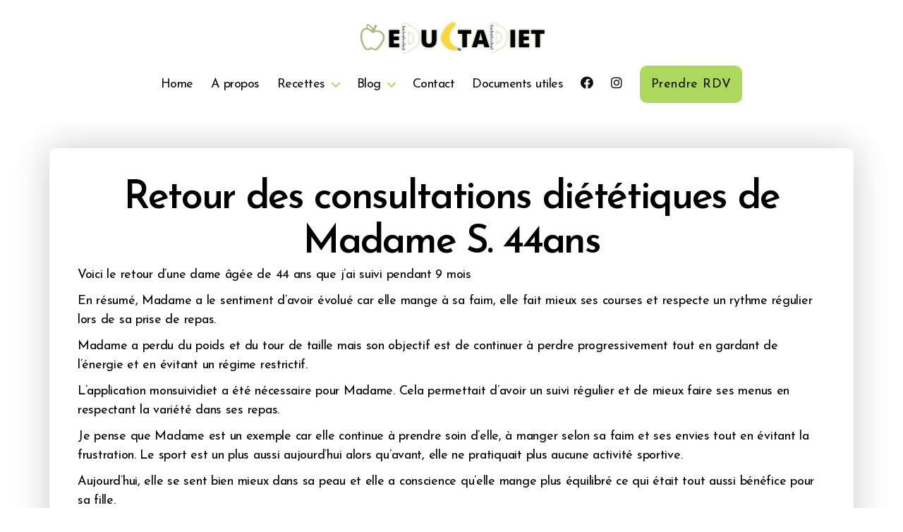

--- FILE ---
content_type: text/html; charset=UTF-8
request_url: https://quentin-eductadiet.be/avis/retour-des-consultations-dietetiques-de-madame-s-44ans/
body_size: 15429
content:
<!DOCTYPE html>

<html class="no-js" lang="fr-BE"
	prefix="og: https://ogp.me/ns#" >

<head>

    <meta charset="UTF-8">
    <meta name="viewport" content="width=device-width, initial-scale=1.0">

    <link rel="profile" href="https://gmpg.org/xfn/11">

    <title>Retour des consultations diététiques de Madame S. 44ans - QuentinEducTaDiet</title>

		<!-- All in One SEO 4.1.5.3 -->
		<meta name="description" content="Voici le retour d&#039;une dame âgée de 44 ans que j&#039;ai suivi pendant 9 mois En résumé, Madame a le sentiment d&#039;avoir évolué car elle mange à sa faim, elle fait mieux ses courses et respecte un rythme régulier lors de sa prise de repas. Madame a perdu du poids et du tour de taille […]" />
		<meta name="robots" content="max-image-preview:large" />
		<link rel="canonical" href="https://quentin-eductadiet.be/avis/retour-des-consultations-dietetiques-de-madame-s-44ans/" />
		<meta property="og:locale" content="fr_FR" />
		<meta property="og:site_name" content="QuentinEducTaDiet - Quentin Houart Diététicien" />
		<meta property="og:type" content="article" />
		<meta property="og:title" content="Retour des consultations diététiques de Madame S. 44ans - QuentinEducTaDiet" />
		<meta property="og:description" content="Voici le retour d&#039;une dame âgée de 44 ans que j&#039;ai suivi pendant 9 mois En résumé, Madame a le sentiment d&#039;avoir évolué car elle mange à sa faim, elle fait mieux ses courses et respecte un rythme régulier lors de sa prise de repas. Madame a perdu du poids et du tour de taille […]" />
		<meta property="og:url" content="https://quentin-eductadiet.be/avis/retour-des-consultations-dietetiques-de-madame-s-44ans/" />
		<meta property="og:image" content="https://quentin-eductadiet.be/wp-content/uploads/2021/01/logo.jpg" />
		<meta property="og:image:secure_url" content="https://quentin-eductadiet.be/wp-content/uploads/2021/01/logo.jpg" />
		<meta property="og:image:width" content="1080" />
		<meta property="og:image:height" content="1080" />
		<meta property="article:published_time" content="2022-04-27T09:09:44+00:00" />
		<meta property="article:modified_time" content="2022-04-27T09:09:46+00:00" />
		<meta property="article:publisher" content="https://www.facebook.com/QuentinHouartDiet" />
		<meta name="twitter:card" content="summary" />
		<meta name="twitter:domain" content="quentin-eductadiet.be" />
		<meta name="twitter:title" content="Retour des consultations diététiques de Madame S. 44ans - QuentinEducTaDiet" />
		<meta name="twitter:description" content="Voici le retour d&#039;une dame âgée de 44 ans que j&#039;ai suivi pendant 9 mois En résumé, Madame a le sentiment d&#039;avoir évolué car elle mange à sa faim, elle fait mieux ses courses et respecte un rythme régulier lors de sa prise de repas. Madame a perdu du poids et du tour de taille […]" />
		<meta name="twitter:image" content="https://quentin-eductadiet.be/wp-content/uploads/2021/01/logo.jpg" />
		<script type="application/ld+json" class="aioseo-schema">
			{"@context":"https:\/\/schema.org","@graph":[{"@type":"WebSite","@id":"https:\/\/quentin-eductadiet.be\/#website","url":"https:\/\/quentin-eductadiet.be\/","name":"QuentinEducTaDiet","description":"Quentin Houart Di\u00e9t\u00e9ticien","inLanguage":"fr-BE","publisher":{"@id":"https:\/\/quentin-eductadiet.be\/#person"}},{"@type":"Person","@id":"https:\/\/quentin-eductadiet.be\/#person","name":"Quentin Houart","image":{"@type":"ImageObject","@id":"https:\/\/quentin-eductadiet.be\/avis\/retour-des-consultations-dietetiques-de-madame-s-44ans\/#personImage","url":"https:\/\/secure.gravatar.com\/avatar\/81c6289544651d80f35b43aef47749c620d623157cca12ea1f494eb917573a63?s=96&d=mm&r=g","width":96,"height":96,"caption":"Quentin Houart"},"sameAs":["https:\/\/www.facebook.com\/QuentinHouartDiet","https:\/\/www.instagram.com\/quentin_eductadiet\/"]},{"@type":"BreadcrumbList","@id":"https:\/\/quentin-eductadiet.be\/avis\/retour-des-consultations-dietetiques-de-madame-s-44ans\/#breadcrumblist","itemListElement":[{"@type":"ListItem","@id":"https:\/\/quentin-eductadiet.be\/#listItem","position":1,"item":{"@type":"WebPage","@id":"https:\/\/quentin-eductadiet.be\/","name":"Accueil","description":"Une meilleure hygi\u00e8ne de vie vous permettra d'avoir plus d' \u00e9nergie et d'\u00e9vitez des risques de maladies ou encore de prendre du poids. Cela permet de grandir en tout s\u00e9curit\u00e9 et en bonne sant\u00e9.","url":"https:\/\/quentin-eductadiet.be\/"},"nextItem":"https:\/\/quentin-eductadiet.be\/avis\/retour-des-consultations-dietetiques-de-madame-s-44ans\/#listItem"},{"@type":"ListItem","@id":"https:\/\/quentin-eductadiet.be\/avis\/retour-des-consultations-dietetiques-de-madame-s-44ans\/#listItem","position":2,"item":{"@type":"WebPage","@id":"https:\/\/quentin-eductadiet.be\/avis\/retour-des-consultations-dietetiques-de-madame-s-44ans\/","name":"Retour des consultations di\u00e9t\u00e9tiques de  Madame S. 44ans","description":"Voici le retour d'une dame \u00e2g\u00e9e de 44 ans que j'ai suivi pendant 9 mois En r\u00e9sum\u00e9, Madame a le sentiment d'avoir \u00e9volu\u00e9 car elle mange \u00e0 sa faim, elle fait mieux ses courses et respecte un rythme r\u00e9gulier lors de sa prise de repas. Madame a perdu du poids et du tour de taille [\u2026]","url":"https:\/\/quentin-eductadiet.be\/avis\/retour-des-consultations-dietetiques-de-madame-s-44ans\/"},"previousItem":"https:\/\/quentin-eductadiet.be\/#listItem"}]},{"@type":"Person","@id":"https:\/\/quentin-eductadiet.be\/author\/quentin\/#author","url":"https:\/\/quentin-eductadiet.be\/author\/quentin\/","name":"Quentin Houart","image":{"@type":"ImageObject","@id":"https:\/\/quentin-eductadiet.be\/avis\/retour-des-consultations-dietetiques-de-madame-s-44ans\/#authorImage","url":"https:\/\/secure.gravatar.com\/avatar\/81c6289544651d80f35b43aef47749c620d623157cca12ea1f494eb917573a63?s=96&d=mm&r=g","width":96,"height":96,"caption":"Quentin Houart"},"sameAs":["https:\/\/www.facebook.com\/QuentinHouartDiet","https:\/\/www.instagram.com\/quentin_eductadiet\/"]},{"@type":"WebPage","@id":"https:\/\/quentin-eductadiet.be\/avis\/retour-des-consultations-dietetiques-de-madame-s-44ans\/#webpage","url":"https:\/\/quentin-eductadiet.be\/avis\/retour-des-consultations-dietetiques-de-madame-s-44ans\/","name":"Retour des consultations di\u00e9t\u00e9tiques de Madame S. 44ans - QuentinEducTaDiet","description":"Voici le retour d'une dame \u00e2g\u00e9e de 44 ans que j'ai suivi pendant 9 mois En r\u00e9sum\u00e9, Madame a le sentiment d'avoir \u00e9volu\u00e9 car elle mange \u00e0 sa faim, elle fait mieux ses courses et respecte un rythme r\u00e9gulier lors de sa prise de repas. Madame a perdu du poids et du tour de taille [\u2026]","inLanguage":"fr-BE","isPartOf":{"@id":"https:\/\/quentin-eductadiet.be\/#website"},"breadcrumb":{"@id":"https:\/\/quentin-eductadiet.be\/avis\/retour-des-consultations-dietetiques-de-madame-s-44ans\/#breadcrumblist"},"author":"https:\/\/quentin-eductadiet.be\/author\/quentin\/#author","creator":"https:\/\/quentin-eductadiet.be\/author\/quentin\/#author","datePublished":"2022-04-27T09:09:44+02:00","dateModified":"2022-04-27T09:09:46+02:00"}]}
		</script>
		<!-- All in One SEO -->

<link rel='dns-prefetch' href='//use.fontawesome.com' />
<link rel="alternate" type="application/rss+xml" title="QuentinEducTaDiet &raquo; Flux" href="https://quentin-eductadiet.be/feed/" />
<link rel="alternate" type="application/rss+xml" title="QuentinEducTaDiet &raquo; Flux des commentaires" href="https://quentin-eductadiet.be/comments/feed/" />
<link rel="alternate" title="oEmbed (JSON)" type="application/json+oembed" href="https://quentin-eductadiet.be/wp-json/oembed/1.0/embed?url=https%3A%2F%2Fquentin-eductadiet.be%2Favis%2Fretour-des-consultations-dietetiques-de-madame-s-44ans%2F" />
<link rel="alternate" title="oEmbed (XML)" type="text/xml+oembed" href="https://quentin-eductadiet.be/wp-json/oembed/1.0/embed?url=https%3A%2F%2Fquentin-eductadiet.be%2Favis%2Fretour-des-consultations-dietetiques-de-madame-s-44ans%2F&#038;format=xml" />
<style id='wp-img-auto-sizes-contain-inline-css'>
img:is([sizes=auto i],[sizes^="auto," i]){contain-intrinsic-size:3000px 1500px}
/*# sourceURL=wp-img-auto-sizes-contain-inline-css */
</style>
<style id='wp-emoji-styles-inline-css'>

	img.wp-smiley, img.emoji {
		display: inline !important;
		border: none !important;
		box-shadow: none !important;
		height: 1em !important;
		width: 1em !important;
		margin: 0 0.07em !important;
		vertical-align: -0.1em !important;
		background: none !important;
		padding: 0 !important;
	}
/*# sourceURL=wp-emoji-styles-inline-css */
</style>
<style id='wp-block-library-inline-css'>
:root{--wp-block-synced-color:#7a00df;--wp-block-synced-color--rgb:122,0,223;--wp-bound-block-color:var(--wp-block-synced-color);--wp-editor-canvas-background:#ddd;--wp-admin-theme-color:#007cba;--wp-admin-theme-color--rgb:0,124,186;--wp-admin-theme-color-darker-10:#006ba1;--wp-admin-theme-color-darker-10--rgb:0,107,160.5;--wp-admin-theme-color-darker-20:#005a87;--wp-admin-theme-color-darker-20--rgb:0,90,135;--wp-admin-border-width-focus:2px}@media (min-resolution:192dpi){:root{--wp-admin-border-width-focus:1.5px}}.wp-element-button{cursor:pointer}:root .has-very-light-gray-background-color{background-color:#eee}:root .has-very-dark-gray-background-color{background-color:#313131}:root .has-very-light-gray-color{color:#eee}:root .has-very-dark-gray-color{color:#313131}:root .has-vivid-green-cyan-to-vivid-cyan-blue-gradient-background{background:linear-gradient(135deg,#00d084,#0693e3)}:root .has-purple-crush-gradient-background{background:linear-gradient(135deg,#34e2e4,#4721fb 50%,#ab1dfe)}:root .has-hazy-dawn-gradient-background{background:linear-gradient(135deg,#faaca8,#dad0ec)}:root .has-subdued-olive-gradient-background{background:linear-gradient(135deg,#fafae1,#67a671)}:root .has-atomic-cream-gradient-background{background:linear-gradient(135deg,#fdd79a,#004a59)}:root .has-nightshade-gradient-background{background:linear-gradient(135deg,#330968,#31cdcf)}:root .has-midnight-gradient-background{background:linear-gradient(135deg,#020381,#2874fc)}:root{--wp--preset--font-size--normal:16px;--wp--preset--font-size--huge:42px}.has-regular-font-size{font-size:1em}.has-larger-font-size{font-size:2.625em}.has-normal-font-size{font-size:var(--wp--preset--font-size--normal)}.has-huge-font-size{font-size:var(--wp--preset--font-size--huge)}.has-text-align-center{text-align:center}.has-text-align-left{text-align:left}.has-text-align-right{text-align:right}.has-fit-text{white-space:nowrap!important}#end-resizable-editor-section{display:none}.aligncenter{clear:both}.items-justified-left{justify-content:flex-start}.items-justified-center{justify-content:center}.items-justified-right{justify-content:flex-end}.items-justified-space-between{justify-content:space-between}.screen-reader-text{border:0;clip-path:inset(50%);height:1px;margin:-1px;overflow:hidden;padding:0;position:absolute;width:1px;word-wrap:normal!important}.screen-reader-text:focus{background-color:#ddd;clip-path:none;color:#444;display:block;font-size:1em;height:auto;left:5px;line-height:normal;padding:15px 23px 14px;text-decoration:none;top:5px;width:auto;z-index:100000}html :where(.has-border-color){border-style:solid}html :where([style*=border-top-color]){border-top-style:solid}html :where([style*=border-right-color]){border-right-style:solid}html :where([style*=border-bottom-color]){border-bottom-style:solid}html :where([style*=border-left-color]){border-left-style:solid}html :where([style*=border-width]){border-style:solid}html :where([style*=border-top-width]){border-top-style:solid}html :where([style*=border-right-width]){border-right-style:solid}html :where([style*=border-bottom-width]){border-bottom-style:solid}html :where([style*=border-left-width]){border-left-style:solid}html :where(img[class*=wp-image-]){height:auto;max-width:100%}:where(figure){margin:0 0 1em}html :where(.is-position-sticky){--wp-admin--admin-bar--position-offset:var(--wp-admin--admin-bar--height,0px)}@media screen and (max-width:600px){html :where(.is-position-sticky){--wp-admin--admin-bar--position-offset:0px}}

/*# sourceURL=wp-block-library-inline-css */
</style><style id='global-styles-inline-css'>
:root{--wp--preset--aspect-ratio--square: 1;--wp--preset--aspect-ratio--4-3: 4/3;--wp--preset--aspect-ratio--3-4: 3/4;--wp--preset--aspect-ratio--3-2: 3/2;--wp--preset--aspect-ratio--2-3: 2/3;--wp--preset--aspect-ratio--16-9: 16/9;--wp--preset--aspect-ratio--9-16: 9/16;--wp--preset--color--black: #000000;--wp--preset--color--cyan-bluish-gray: #abb8c3;--wp--preset--color--white: #ffffff;--wp--preset--color--pale-pink: #f78da7;--wp--preset--color--vivid-red: #cf2e2e;--wp--preset--color--luminous-vivid-orange: #ff6900;--wp--preset--color--luminous-vivid-amber: #fcb900;--wp--preset--color--light-green-cyan: #7bdcb5;--wp--preset--color--vivid-green-cyan: #00d084;--wp--preset--color--pale-cyan-blue: #8ed1fc;--wp--preset--color--vivid-cyan-blue: #0693e3;--wp--preset--color--vivid-purple: #9b51e0;--wp--preset--color--accent: #c12951;--wp--preset--color--primary: #000000;--wp--preset--color--secondary: #5e5e5e;--wp--preset--color--subtle-background: #c4c4c4;--wp--preset--color--background: #e5e5e5;--wp--preset--gradient--vivid-cyan-blue-to-vivid-purple: linear-gradient(135deg,rgb(6,147,227) 0%,rgb(155,81,224) 100%);--wp--preset--gradient--light-green-cyan-to-vivid-green-cyan: linear-gradient(135deg,rgb(122,220,180) 0%,rgb(0,208,130) 100%);--wp--preset--gradient--luminous-vivid-amber-to-luminous-vivid-orange: linear-gradient(135deg,rgb(252,185,0) 0%,rgb(255,105,0) 100%);--wp--preset--gradient--luminous-vivid-orange-to-vivid-red: linear-gradient(135deg,rgb(255,105,0) 0%,rgb(207,46,46) 100%);--wp--preset--gradient--very-light-gray-to-cyan-bluish-gray: linear-gradient(135deg,rgb(238,238,238) 0%,rgb(169,184,195) 100%);--wp--preset--gradient--cool-to-warm-spectrum: linear-gradient(135deg,rgb(74,234,220) 0%,rgb(151,120,209) 20%,rgb(207,42,186) 40%,rgb(238,44,130) 60%,rgb(251,105,98) 80%,rgb(254,248,76) 100%);--wp--preset--gradient--blush-light-purple: linear-gradient(135deg,rgb(255,206,236) 0%,rgb(152,150,240) 100%);--wp--preset--gradient--blush-bordeaux: linear-gradient(135deg,rgb(254,205,165) 0%,rgb(254,45,45) 50%,rgb(107,0,62) 100%);--wp--preset--gradient--luminous-dusk: linear-gradient(135deg,rgb(255,203,112) 0%,rgb(199,81,192) 50%,rgb(65,88,208) 100%);--wp--preset--gradient--pale-ocean: linear-gradient(135deg,rgb(255,245,203) 0%,rgb(182,227,212) 50%,rgb(51,167,181) 100%);--wp--preset--gradient--electric-grass: linear-gradient(135deg,rgb(202,248,128) 0%,rgb(113,206,126) 100%);--wp--preset--gradient--midnight: linear-gradient(135deg,rgb(2,3,129) 0%,rgb(40,116,252) 100%);--wp--preset--font-size--small: 18px;--wp--preset--font-size--medium: 20px;--wp--preset--font-size--large: 26.25px;--wp--preset--font-size--x-large: 42px;--wp--preset--font-size--normal: 21px;--wp--preset--font-size--larger: 32px;--wp--preset--spacing--20: 0.44rem;--wp--preset--spacing--30: 0.67rem;--wp--preset--spacing--40: 1rem;--wp--preset--spacing--50: 1.5rem;--wp--preset--spacing--60: 2.25rem;--wp--preset--spacing--70: 3.38rem;--wp--preset--spacing--80: 5.06rem;--wp--preset--shadow--natural: 6px 6px 9px rgba(0, 0, 0, 0.2);--wp--preset--shadow--deep: 12px 12px 50px rgba(0, 0, 0, 0.4);--wp--preset--shadow--sharp: 6px 6px 0px rgba(0, 0, 0, 0.2);--wp--preset--shadow--outlined: 6px 6px 0px -3px rgb(255, 255, 255), 6px 6px rgb(0, 0, 0);--wp--preset--shadow--crisp: 6px 6px 0px rgb(0, 0, 0);}:where(.is-layout-flex){gap: 0.5em;}:where(.is-layout-grid){gap: 0.5em;}body .is-layout-flex{display: flex;}.is-layout-flex{flex-wrap: wrap;align-items: center;}.is-layout-flex > :is(*, div){margin: 0;}body .is-layout-grid{display: grid;}.is-layout-grid > :is(*, div){margin: 0;}:where(.wp-block-columns.is-layout-flex){gap: 2em;}:where(.wp-block-columns.is-layout-grid){gap: 2em;}:where(.wp-block-post-template.is-layout-flex){gap: 1.25em;}:where(.wp-block-post-template.is-layout-grid){gap: 1.25em;}.has-black-color{color: var(--wp--preset--color--black) !important;}.has-cyan-bluish-gray-color{color: var(--wp--preset--color--cyan-bluish-gray) !important;}.has-white-color{color: var(--wp--preset--color--white) !important;}.has-pale-pink-color{color: var(--wp--preset--color--pale-pink) !important;}.has-vivid-red-color{color: var(--wp--preset--color--vivid-red) !important;}.has-luminous-vivid-orange-color{color: var(--wp--preset--color--luminous-vivid-orange) !important;}.has-luminous-vivid-amber-color{color: var(--wp--preset--color--luminous-vivid-amber) !important;}.has-light-green-cyan-color{color: var(--wp--preset--color--light-green-cyan) !important;}.has-vivid-green-cyan-color{color: var(--wp--preset--color--vivid-green-cyan) !important;}.has-pale-cyan-blue-color{color: var(--wp--preset--color--pale-cyan-blue) !important;}.has-vivid-cyan-blue-color{color: var(--wp--preset--color--vivid-cyan-blue) !important;}.has-vivid-purple-color{color: var(--wp--preset--color--vivid-purple) !important;}.has-black-background-color{background-color: var(--wp--preset--color--black) !important;}.has-cyan-bluish-gray-background-color{background-color: var(--wp--preset--color--cyan-bluish-gray) !important;}.has-white-background-color{background-color: var(--wp--preset--color--white) !important;}.has-pale-pink-background-color{background-color: var(--wp--preset--color--pale-pink) !important;}.has-vivid-red-background-color{background-color: var(--wp--preset--color--vivid-red) !important;}.has-luminous-vivid-orange-background-color{background-color: var(--wp--preset--color--luminous-vivid-orange) !important;}.has-luminous-vivid-amber-background-color{background-color: var(--wp--preset--color--luminous-vivid-amber) !important;}.has-light-green-cyan-background-color{background-color: var(--wp--preset--color--light-green-cyan) !important;}.has-vivid-green-cyan-background-color{background-color: var(--wp--preset--color--vivid-green-cyan) !important;}.has-pale-cyan-blue-background-color{background-color: var(--wp--preset--color--pale-cyan-blue) !important;}.has-vivid-cyan-blue-background-color{background-color: var(--wp--preset--color--vivid-cyan-blue) !important;}.has-vivid-purple-background-color{background-color: var(--wp--preset--color--vivid-purple) !important;}.has-black-border-color{border-color: var(--wp--preset--color--black) !important;}.has-cyan-bluish-gray-border-color{border-color: var(--wp--preset--color--cyan-bluish-gray) !important;}.has-white-border-color{border-color: var(--wp--preset--color--white) !important;}.has-pale-pink-border-color{border-color: var(--wp--preset--color--pale-pink) !important;}.has-vivid-red-border-color{border-color: var(--wp--preset--color--vivid-red) !important;}.has-luminous-vivid-orange-border-color{border-color: var(--wp--preset--color--luminous-vivid-orange) !important;}.has-luminous-vivid-amber-border-color{border-color: var(--wp--preset--color--luminous-vivid-amber) !important;}.has-light-green-cyan-border-color{border-color: var(--wp--preset--color--light-green-cyan) !important;}.has-vivid-green-cyan-border-color{border-color: var(--wp--preset--color--vivid-green-cyan) !important;}.has-pale-cyan-blue-border-color{border-color: var(--wp--preset--color--pale-cyan-blue) !important;}.has-vivid-cyan-blue-border-color{border-color: var(--wp--preset--color--vivid-cyan-blue) !important;}.has-vivid-purple-border-color{border-color: var(--wp--preset--color--vivid-purple) !important;}.has-vivid-cyan-blue-to-vivid-purple-gradient-background{background: var(--wp--preset--gradient--vivid-cyan-blue-to-vivid-purple) !important;}.has-light-green-cyan-to-vivid-green-cyan-gradient-background{background: var(--wp--preset--gradient--light-green-cyan-to-vivid-green-cyan) !important;}.has-luminous-vivid-amber-to-luminous-vivid-orange-gradient-background{background: var(--wp--preset--gradient--luminous-vivid-amber-to-luminous-vivid-orange) !important;}.has-luminous-vivid-orange-to-vivid-red-gradient-background{background: var(--wp--preset--gradient--luminous-vivid-orange-to-vivid-red) !important;}.has-very-light-gray-to-cyan-bluish-gray-gradient-background{background: var(--wp--preset--gradient--very-light-gray-to-cyan-bluish-gray) !important;}.has-cool-to-warm-spectrum-gradient-background{background: var(--wp--preset--gradient--cool-to-warm-spectrum) !important;}.has-blush-light-purple-gradient-background{background: var(--wp--preset--gradient--blush-light-purple) !important;}.has-blush-bordeaux-gradient-background{background: var(--wp--preset--gradient--blush-bordeaux) !important;}.has-luminous-dusk-gradient-background{background: var(--wp--preset--gradient--luminous-dusk) !important;}.has-pale-ocean-gradient-background{background: var(--wp--preset--gradient--pale-ocean) !important;}.has-electric-grass-gradient-background{background: var(--wp--preset--gradient--electric-grass) !important;}.has-midnight-gradient-background{background: var(--wp--preset--gradient--midnight) !important;}.has-small-font-size{font-size: var(--wp--preset--font-size--small) !important;}.has-medium-font-size{font-size: var(--wp--preset--font-size--medium) !important;}.has-large-font-size{font-size: var(--wp--preset--font-size--large) !important;}.has-x-large-font-size{font-size: var(--wp--preset--font-size--x-large) !important;}
/*# sourceURL=global-styles-inline-css */
</style>

<style id='classic-theme-styles-inline-css'>
/*! This file is auto-generated */
.wp-block-button__link{color:#fff;background-color:#32373c;border-radius:9999px;box-shadow:none;text-decoration:none;padding:calc(.667em + 2px) calc(1.333em + 2px);font-size:1.125em}.wp-block-file__button{background:#32373c;color:#fff;text-decoration:none}
/*# sourceURL=/wp-includes/css/classic-themes.min.css */
</style>
<link rel='stylesheet' id='bootstrap-css' href='https://quentin-eductadiet.be/wp-content/themes/bbtrap/css/bootstrap.min.css?ver=6.9' media='all' />
<link rel='stylesheet' id='parent-css' href='https://quentin-eductadiet.be/wp-content/themes/twentytwenty/style.css?ver=6.9' media='all' />
<link rel='stylesheet' id='twentytwenty-style-css' href='https://quentin-eductadiet.be/wp-content/themes/bbtrap/style.css?ver=1.0' media='all' />
<style id='twentytwenty-style-inline-css'>
.color-accent,.color-accent-hover:hover,.color-accent-hover:focus,:root .has-accent-color,.has-drop-cap:not(:focus):first-letter,.wp-block-button.is-style-outline,a { color: #c12951; }blockquote,.border-color-accent,.border-color-accent-hover:hover,.border-color-accent-hover:focus { border-color: #c12951; }button,.button,.faux-button,.wp-block-button__link,.wp-block-file .wp-block-file__button,input[type="button"],input[type="reset"],input[type="submit"],.bg-accent,.bg-accent-hover:hover,.bg-accent-hover:focus,:root .has-accent-background-color,.comment-reply-link { background-color: #c12951; }.fill-children-accent,.fill-children-accent * { fill: #c12951; }:root .has-background-color,button,.button,.faux-button,.wp-block-button__link,.wp-block-file__button,input[type="button"],input[type="reset"],input[type="submit"],.wp-block-button,.comment-reply-link,.has-background.has-primary-background-color:not(.has-text-color),.has-background.has-primary-background-color *:not(.has-text-color),.has-background.has-accent-background-color:not(.has-text-color),.has-background.has-accent-background-color *:not(.has-text-color) { color: #e5e5e5; }:root .has-background-background-color { background-color: #e5e5e5; }body,.entry-title a,:root .has-primary-color { color: #000000; }:root .has-primary-background-color { background-color: #000000; }cite,figcaption,.wp-caption-text,.post-meta,.entry-content .wp-block-archives li,.entry-content .wp-block-categories li,.entry-content .wp-block-latest-posts li,.wp-block-latest-comments__comment-date,.wp-block-latest-posts__post-date,.wp-block-embed figcaption,.wp-block-image figcaption,.wp-block-pullquote cite,.comment-metadata,.comment-respond .comment-notes,.comment-respond .logged-in-as,.pagination .dots,.entry-content hr:not(.has-background),hr.styled-separator,:root .has-secondary-color { color: #5e5e5e; }:root .has-secondary-background-color { background-color: #5e5e5e; }pre,fieldset,input,textarea,table,table *,hr { border-color: #c4c4c4; }caption,code,code,kbd,samp,.wp-block-table.is-style-stripes tbody tr:nth-child(odd),:root .has-subtle-background-background-color { background-color: #c4c4c4; }.wp-block-table.is-style-stripes { border-bottom-color: #c4c4c4; }.wp-block-latest-posts.is-grid li { border-top-color: #c4c4c4; }:root .has-subtle-background-color { color: #c4c4c4; }body:not(.overlay-header) .primary-menu > li > a,body:not(.overlay-header) .primary-menu > li > .icon,.modal-menu a,.footer-menu a, .footer-widgets a,#site-footer .wp-block-button.is-style-outline,.wp-block-pullquote:before,.singular:not(.overlay-header) .entry-header a,.archive-header a,.header-footer-group .color-accent,.header-footer-group .color-accent-hover:hover { color: #cd2653; }.social-icons a,#site-footer button:not(.toggle),#site-footer .button,#site-footer .faux-button,#site-footer .wp-block-button__link,#site-footer .wp-block-file__button,#site-footer input[type="button"],#site-footer input[type="reset"],#site-footer input[type="submit"] { background-color: #cd2653; }.header-footer-group,body:not(.overlay-header) #site-header .toggle,.menu-modal .toggle { color: #000000; }body:not(.overlay-header) .primary-menu ul { background-color: #000000; }body:not(.overlay-header) .primary-menu > li > ul:after { border-bottom-color: #000000; }body:not(.overlay-header) .primary-menu ul ul:after { border-left-color: #000000; }.site-description,body:not(.overlay-header) .toggle-inner .toggle-text,.widget .post-date,.widget .rss-date,.widget_archive li,.widget_categories li,.widget cite,.widget_pages li,.widget_meta li,.widget_nav_menu li,.powered-by-wordpress,.to-the-top,.singular .entry-header .post-meta,.singular:not(.overlay-header) .entry-header .post-meta a { color: #6d6d6d; }.header-footer-group pre,.header-footer-group fieldset,.header-footer-group input,.header-footer-group textarea,.header-footer-group table,.header-footer-group table *,.footer-nav-widgets-wrapper,#site-footer,.menu-modal nav *,.footer-widgets-outer-wrapper,.footer-top { border-color: #dcd7ca; }.header-footer-group table caption,body:not(.overlay-header) .header-inner .toggle-wrapper::before { background-color: #dcd7ca; }
/*# sourceURL=twentytwenty-style-inline-css */
</style>
<link rel='stylesheet' id='twentytwenty-print-style-css' href='https://quentin-eductadiet.be/wp-content/themes/twentytwenty/print.css?ver=1.0' media='print' />
<link rel='stylesheet' id='font-awesome-official-css' href='https://use.fontawesome.com/releases/v5.15.3/css/all.css' media='all' integrity="sha384-SZXxX4whJ79/gErwcOYf+zWLeJdY/qpuqC4cAa9rOGUstPomtqpuNWT9wdPEn2fk" crossorigin="anonymous" />
<link rel='stylesheet' id='font-awesome-official-v4shim-css' href='https://use.fontawesome.com/releases/v5.15.3/css/v4-shims.css' media='all' integrity="sha384-C2B+KlPW+WkR0Ld9loR1x3cXp7asA0iGVodhCoJ4hwrWm/d9qKS59BGisq+2Y0/D" crossorigin="anonymous" />
<style id='font-awesome-official-v4shim-inline-css'>
@font-face {
font-family: "FontAwesome";
font-display: block;
src: url("https://use.fontawesome.com/releases/v5.15.3/webfonts/fa-brands-400.eot"),
		url("https://use.fontawesome.com/releases/v5.15.3/webfonts/fa-brands-400.eot?#iefix") format("embedded-opentype"),
		url("https://use.fontawesome.com/releases/v5.15.3/webfonts/fa-brands-400.woff2") format("woff2"),
		url("https://use.fontawesome.com/releases/v5.15.3/webfonts/fa-brands-400.woff") format("woff"),
		url("https://use.fontawesome.com/releases/v5.15.3/webfonts/fa-brands-400.ttf") format("truetype"),
		url("https://use.fontawesome.com/releases/v5.15.3/webfonts/fa-brands-400.svg#fontawesome") format("svg");
}

@font-face {
font-family: "FontAwesome";
font-display: block;
src: url("https://use.fontawesome.com/releases/v5.15.3/webfonts/fa-solid-900.eot"),
		url("https://use.fontawesome.com/releases/v5.15.3/webfonts/fa-solid-900.eot?#iefix") format("embedded-opentype"),
		url("https://use.fontawesome.com/releases/v5.15.3/webfonts/fa-solid-900.woff2") format("woff2"),
		url("https://use.fontawesome.com/releases/v5.15.3/webfonts/fa-solid-900.woff") format("woff"),
		url("https://use.fontawesome.com/releases/v5.15.3/webfonts/fa-solid-900.ttf") format("truetype"),
		url("https://use.fontawesome.com/releases/v5.15.3/webfonts/fa-solid-900.svg#fontawesome") format("svg");
}

@font-face {
font-family: "FontAwesome";
font-display: block;
src: url("https://use.fontawesome.com/releases/v5.15.3/webfonts/fa-regular-400.eot"),
		url("https://use.fontawesome.com/releases/v5.15.3/webfonts/fa-regular-400.eot?#iefix") format("embedded-opentype"),
		url("https://use.fontawesome.com/releases/v5.15.3/webfonts/fa-regular-400.woff2") format("woff2"),
		url("https://use.fontawesome.com/releases/v5.15.3/webfonts/fa-regular-400.woff") format("woff"),
		url("https://use.fontawesome.com/releases/v5.15.3/webfonts/fa-regular-400.ttf") format("truetype"),
		url("https://use.fontawesome.com/releases/v5.15.3/webfonts/fa-regular-400.svg#fontawesome") format("svg");
unicode-range: U+F004-F005,U+F007,U+F017,U+F022,U+F024,U+F02E,U+F03E,U+F044,U+F057-F059,U+F06E,U+F070,U+F075,U+F07B-F07C,U+F080,U+F086,U+F089,U+F094,U+F09D,U+F0A0,U+F0A4-F0A7,U+F0C5,U+F0C7-F0C8,U+F0E0,U+F0EB,U+F0F3,U+F0F8,U+F0FE,U+F111,U+F118-F11A,U+F11C,U+F133,U+F144,U+F146,U+F14A,U+F14D-F14E,U+F150-F152,U+F15B-F15C,U+F164-F165,U+F185-F186,U+F191-F192,U+F1AD,U+F1C1-F1C9,U+F1CD,U+F1D8,U+F1E3,U+F1EA,U+F1F6,U+F1F9,U+F20A,U+F247-F249,U+F24D,U+F254-F25B,U+F25D,U+F267,U+F271-F274,U+F279,U+F28B,U+F28D,U+F2B5-F2B6,U+F2B9,U+F2BB,U+F2BD,U+F2C1-F2C2,U+F2D0,U+F2D2,U+F2DC,U+F2ED,U+F328,U+F358-F35B,U+F3A5,U+F3D1,U+F410,U+F4AD;
}
/*# sourceURL=font-awesome-official-v4shim-inline-css */
</style>
<link rel='stylesheet' id='wp-block-paragraph-css' href='https://quentin-eductadiet.be/wp-includes/blocks/paragraph/style.min.css?ver=6.9' media='all' />
<link rel='stylesheet' id='wp-block-image-css' href='https://quentin-eductadiet.be/wp-includes/blocks/image/style.min.css?ver=6.9' media='all' />
<script src="https://quentin-eductadiet.be/wp-content/themes/twentytwenty/assets/js/index.js?ver=1.0" id="twentytwenty-js-js" async></script>
<link rel="https://api.w.org/" href="https://quentin-eductadiet.be/wp-json/" /><link rel="alternate" title="JSON" type="application/json" href="https://quentin-eductadiet.be/wp-json/wp/v2/avis/838" /><link rel="EditURI" type="application/rsd+xml" title="RSD" href="https://quentin-eductadiet.be/xmlrpc.php?rsd" />
<meta name="generator" content="WordPress 6.9" />
<link rel='shortlink' href='https://quentin-eductadiet.be/?p=838' />
	<link rel="preconnect" href="https://fonts.googleapis.com">
	<link rel="preconnect" href="https://fonts.gstatic.com">
	<link href='https://fonts.googleapis.com/css2?display=swap&family=Josefin+Sans:ital,wght@0,400;0,600;1,300' rel='stylesheet'><!-- Analytics by WP-Statistics v13.1.3 - https://wp-statistics.com/ -->
	<script>document.documentElement.className = document.documentElement.className.replace( 'no-js', 'js' );</script>
	<style>.recentcomments a{display:inline !important;padding:0 !important;margin:0 !important;}</style><style id="custom-background-css">
body.custom-background { background-color: #e5e5e5; }
</style>
	<link rel="icon" href="https://quentin-eductadiet.be/wp-content/uploads/2021/01/cropped-logo-32x32.jpg" sizes="32x32" />
<link rel="icon" href="https://quentin-eductadiet.be/wp-content/uploads/2021/01/cropped-logo-192x192.jpg" sizes="192x192" />
<link rel="apple-touch-icon" href="https://quentin-eductadiet.be/wp-content/uploads/2021/01/cropped-logo-180x180.jpg" />
<meta name="msapplication-TileImage" content="https://quentin-eductadiet.be/wp-content/uploads/2021/01/cropped-logo-270x270.jpg" />
	<style id="egf-frontend-styles" type="text/css">
		p {font-family: 'Josefin Sans', sans-serif;font-style: normal;font-weight: 400;margin-bottom: 10px;} h1 {font-family: 'Josefin Sans', sans-serif;font-size: 56px;font-style: normal;font-weight: 600;} a {font-family: 'Josefin Sans', sans-serif!important;font-style: normal!important;font-weight: 400!important;} h2 {font-family: 'Josefin Sans', sans-serif;font-size: 35px;font-style: normal;font-weight: 400;} h3 {font-family: 'Josefin Sans', sans-serif;font-size: 25px;font-style: normal;font-weight: 600;margin-bottom: 5px;} .taxonomies {font-family: 'Josefin Sans', sans-serif;font-style: italic;font-weight: 300;} * {font-family: 'Josefin Sans', sans-serif;font-style: normal;font-weight: 400;} h4 {} h5 {} h6 {} 	</style>
	
<link rel='stylesheet' id='mailpoet_public-css' href='https://quentin-eductadiet.be/wp-content/plugins/mailpoet/assets/dist/css/mailpoet-public.dc375656.css?ver=6.9' media='all' />
<link rel='stylesheet' id='mailpoet_custom_fonts_0-css' href='https://fonts.googleapis.com/css?family=Abril+FatFace%3A400%2C400i%2C700%2C700i%7CAlegreya%3A400%2C400i%2C700%2C700i%7CAlegreya+Sans%3A400%2C400i%2C700%2C700i%7CAmatic+SC%3A400%2C400i%2C700%2C700i%7CAnonymous+Pro%3A400%2C400i%2C700%2C700i%7CArchitects+Daughter%3A400%2C400i%2C700%2C700i%7CArchivo%3A400%2C400i%2C700%2C700i%7CArchivo+Narrow%3A400%2C400i%2C700%2C700i%7CAsap%3A400%2C400i%2C700%2C700i%7CBarlow%3A400%2C400i%2C700%2C700i%7CBioRhyme%3A400%2C400i%2C700%2C700i%7CBonbon%3A400%2C400i%2C700%2C700i%7CCabin%3A400%2C400i%2C700%2C700i%7CCairo%3A400%2C400i%2C700%2C700i%7CCardo%3A400%2C400i%2C700%2C700i%7CChivo%3A400%2C400i%2C700%2C700i%7CConcert+One%3A400%2C400i%2C700%2C700i%7CCormorant%3A400%2C400i%2C700%2C700i%7CCrimson+Text%3A400%2C400i%2C700%2C700i%7CEczar%3A400%2C400i%2C700%2C700i%7CExo+2%3A400%2C400i%2C700%2C700i%7CFira+Sans%3A400%2C400i%2C700%2C700i%7CFjalla+One%3A400%2C400i%2C700%2C700i%7CFrank+Ruhl+Libre%3A400%2C400i%2C700%2C700i%7CGreat+Vibes%3A400%2C400i%2C700%2C700i&#038;ver=6.9' media='all' />
<link rel='stylesheet' id='mailpoet_custom_fonts_1-css' href='https://fonts.googleapis.com/css?family=Heebo%3A400%2C400i%2C700%2C700i%7CIBM+Plex%3A400%2C400i%2C700%2C700i%7CInconsolata%3A400%2C400i%2C700%2C700i%7CIndie+Flower%3A400%2C400i%2C700%2C700i%7CInknut+Antiqua%3A400%2C400i%2C700%2C700i%7CInter%3A400%2C400i%2C700%2C700i%7CKarla%3A400%2C400i%2C700%2C700i%7CLibre+Baskerville%3A400%2C400i%2C700%2C700i%7CLibre+Franklin%3A400%2C400i%2C700%2C700i%7CMontserrat%3A400%2C400i%2C700%2C700i%7CNeuton%3A400%2C400i%2C700%2C700i%7CNotable%3A400%2C400i%2C700%2C700i%7CNothing+You+Could+Do%3A400%2C400i%2C700%2C700i%7CNoto+Sans%3A400%2C400i%2C700%2C700i%7CNunito%3A400%2C400i%2C700%2C700i%7COld+Standard+TT%3A400%2C400i%2C700%2C700i%7COxygen%3A400%2C400i%2C700%2C700i%7CPacifico%3A400%2C400i%2C700%2C700i%7CPoppins%3A400%2C400i%2C700%2C700i%7CProza+Libre%3A400%2C400i%2C700%2C700i%7CPT+Sans%3A400%2C400i%2C700%2C700i%7CPT+Serif%3A400%2C400i%2C700%2C700i%7CRakkas%3A400%2C400i%2C700%2C700i%7CReenie+Beanie%3A400%2C400i%2C700%2C700i%7CRoboto+Slab%3A400%2C400i%2C700%2C700i&#038;ver=6.9' media='all' />
<link rel='stylesheet' id='mailpoet_custom_fonts_2-css' href='https://fonts.googleapis.com/css?family=Ropa+Sans%3A400%2C400i%2C700%2C700i%7CRubik%3A400%2C400i%2C700%2C700i%7CShadows+Into+Light%3A400%2C400i%2C700%2C700i%7CSpace+Mono%3A400%2C400i%2C700%2C700i%7CSpectral%3A400%2C400i%2C700%2C700i%7CSue+Ellen+Francisco%3A400%2C400i%2C700%2C700i%7CTitillium+Web%3A400%2C400i%2C700%2C700i%7CUbuntu%3A400%2C400i%2C700%2C700i%7CVarela%3A400%2C400i%2C700%2C700i%7CVollkorn%3A400%2C400i%2C700%2C700i%7CWork+Sans%3A400%2C400i%2C700%2C700i%7CYatra+One%3A400%2C400i%2C700%2C700i&#038;ver=6.9' media='all' />
</head>

<body data-rsssl=1 class="wp-singular avis-template-default single single-avis postid-838 custom-background wp-custom-logo wp-embed-responsive wp-theme-twentytwenty wp-child-theme-bbtrap singular missing-post-thumbnail has-single-pagination not-showing-comments show-avatars footer-top-visible">

    <a class="skip-link screen-reader-text" href="#site-content">Skip to the content</a>
    <header id="site-header" class="header-footer-group sticky-top" role="banner">

        <div class="header-inner section-inner">

            <div class="header-titles-wrapper">




                <div class="header-titles">

                    <div class="site-logo faux-heading"><a href="https://quentin-eductadiet.be/" class="custom-logo-link" rel="home"><img width="1024" height="188" src="https://quentin-eductadiet.be/wp-content/uploads/logo-long.png" class="custom-logo" alt="QuentinEducTaDiet" decoding="async" fetchpriority="high" srcset="https://quentin-eductadiet.be/wp-content/uploads/logo-long.png 1024w, https://quentin-eductadiet.be/wp-content/uploads/logo-long-300x55.png 300w, https://quentin-eductadiet.be/wp-content/uploads/logo-long-768x141.png 768w" sizes="(max-width: 1024px) 100vw, 1024px" /></a><span class="screen-reader-text">QuentinEducTaDiet</span></div>
                </div><!-- .header-titles -->

                <button class="toggle nav-toggle mobile-nav-toggle" data-toggle-target=".menu-modal"
                    data-toggle-body-class="showing-menu-modal" aria-expanded="false"
                    data-set-focus=".close-nav-toggle">
                    <span class="toggle-inner">
                            <i class="fa fa-bars" aria-hidden="true"></i>
                    </span>
                </button><!-- .nav-toggle -->

            </div><!-- .header-titles-wrapper -->

            <div class="header-navigation-wrapper">

                
                <nav class="primary-menu-wrapper"
                    aria-label="Horizontal" role="navigation">

                    <ul class="primary-menu reset-list-style">

                        <li id="menu-item-24" class="menu-item menu-item-type-post_type menu-item-object-page menu-item-home menu-item-24"><a href="https://quentin-eductadiet.be/">Home</a></li>
<li id="menu-item-28" class="menu-item menu-item-type-post_type menu-item-object-page menu-item-28"><a href="https://quentin-eductadiet.be/a-propos/">A propos</a></li>
<li id="menu-item-180" class="menu-item menu-item-type-post_type_archive menu-item-object-recette menu-item-has-children menu-item-180"><a href="https://quentin-eductadiet.be/recette/">Recettes</a><span class="icon"></span>
<ul class="sub-menu">
	<li id="menu-item-250" class="menu-item menu-item-type-custom menu-item-object-custom menu-item-has-children menu-item-250"><a href="#">Repas</a><span class="icon"></span>
	<ul class="sub-menu">
		<li id="menu-item-251" class="menu-item menu-item-type-taxonomy menu-item-object-heures menu-item-251"><a href="https://quentin-eductadiet.be/heures/collation/">Collation</a></li>
		<li id="menu-item-252" class="menu-item menu-item-type-taxonomy menu-item-object-heures menu-item-252"><a href="https://quentin-eductadiet.be/heures/dejeuner/">Déjeuner</a></li>
		<li id="menu-item-253" class="menu-item menu-item-type-taxonomy menu-item-object-heures menu-item-253"><a href="https://quentin-eductadiet.be/heures/diner/">Dîner</a></li>
		<li id="menu-item-254" class="menu-item menu-item-type-taxonomy menu-item-object-heures menu-item-254"><a href="https://quentin-eductadiet.be/heures/gouter/">Goûter</a></li>
		<li id="menu-item-255" class="menu-item menu-item-type-taxonomy menu-item-object-heures menu-item-255"><a href="https://quentin-eductadiet.be/heures/souper/">Souper</a></li>
	</ul>
</li>
	<li id="menu-item-230" class="menu-item menu-item-type-custom menu-item-object-custom menu-item-has-children menu-item-230"><a href="#">Restrictions</a><span class="icon"></span>
	<ul class="sub-menu">
		<li id="menu-item-221" class="menu-item menu-item-type-taxonomy menu-item-object-restrictions menu-item-221"><a href="https://quentin-eductadiet.be/restrictions/sans-gluten/">Sans Gluten</a></li>
		<li id="menu-item-222" class="menu-item menu-item-type-taxonomy menu-item-object-restrictions menu-item-222"><a href="https://quentin-eductadiet.be/restrictions/sans-lactose/">Sans Lactose</a></li>
		<li id="menu-item-223" class="menu-item menu-item-type-taxonomy menu-item-object-restrictions menu-item-223"><a href="https://quentin-eductadiet.be/restrictions/sans-oeuf/">Sans Oeuf</a></li>
		<li id="menu-item-224" class="menu-item menu-item-type-taxonomy menu-item-object-restrictions menu-item-224"><a href="https://quentin-eductadiet.be/restrictions/sans-sucre/">Sans Sucre</a></li>
		<li id="menu-item-225" class="menu-item menu-item-type-taxonomy menu-item-object-restrictions menu-item-225"><a href="https://quentin-eductadiet.be/restrictions/vegan/">Végétarien</a></li>
	</ul>
</li>
	<li id="menu-item-256" class="menu-item menu-item-type-custom menu-item-object-custom menu-item-has-children menu-item-256"><a href="#">Pour les sportifs</a><span class="icon"></span>
	<ul class="sub-menu">
		<li id="menu-item-261" class="menu-item menu-item-type-taxonomy menu-item-object-sportif menu-item-261"><a href="https://quentin-eductadiet.be/sportif/repas-proteines/">Repas Protéinés</a></li>
		<li id="menu-item-258" class="menu-item menu-item-type-taxonomy menu-item-object-sportif menu-item-258"><a href="https://quentin-eductadiet.be/sportif/avant-le-sport/">Avant le sport</a></li>
		<li id="menu-item-260" class="menu-item menu-item-type-taxonomy menu-item-object-sportif menu-item-260"><a href="https://quentin-eductadiet.be/sportif/pendant-le-sport/">Pendant le sport</a></li>
		<li id="menu-item-257" class="menu-item menu-item-type-taxonomy menu-item-object-sportif menu-item-257"><a href="https://quentin-eductadiet.be/sportif/apres-le-sport/">Après le sport</a></li>
		<li id="menu-item-259" class="menu-item menu-item-type-taxonomy menu-item-object-sportif menu-item-259"><a href="https://quentin-eductadiet.be/sportif/boissons/">Boissons</a></li>
	</ul>
</li>
	<li id="menu-item-262" class="menu-item menu-item-type-custom menu-item-object-custom menu-item-has-children menu-item-262"><a href="#">Durées de préparation</a><span class="icon"></span>
	<ul class="sub-menu">
		<li id="menu-item-264" class="menu-item menu-item-type-taxonomy menu-item-object-duree menu-item-264"><a href="https://quentin-eductadiet.be/duree/rapide-10min/">(&lt;10min) Rapide</a></li>
		<li id="menu-item-265" class="menu-item menu-item-type-taxonomy menu-item-object-duree menu-item-265"><a href="https://quentin-eductadiet.be/duree/moyen-30min/">(+/- 30min) Moyenne</a></li>
		<li id="menu-item-263" class="menu-item menu-item-type-taxonomy menu-item-object-duree menu-item-263"><a href="https://quentin-eductadiet.be/duree/long-1h/">(&gt;1h) Longue</a></li>
	</ul>
</li>
</ul>
</li>
<li id="menu-item-26" class="menu-item menu-item-type-post_type menu-item-object-page current_page_parent menu-item-has-children menu-item-26"><a href="https://quentin-eductadiet.be/blog/">Blog</a><span class="icon"></span>
<ul class="sub-menu">
	<li id="menu-item-226" class="menu-item menu-item-type-taxonomy menu-item-object-category menu-item-226"><a href="https://quentin-eductadiet.be/category/les-bonnes-habitudes/">Les bonnes habitudes</a></li>
	<li id="menu-item-227" class="menu-item menu-item-type-taxonomy menu-item-object-category menu-item-227"><a href="https://quentin-eductadiet.be/category/motivation/">Motivation</a></li>
	<li id="menu-item-228" class="menu-item menu-item-type-taxonomy menu-item-object-category menu-item-228"><a href="https://quentin-eductadiet.be/category/sciences/">Sciences</a></li>
	<li id="menu-item-266" class="menu-item menu-item-type-taxonomy menu-item-object-category menu-item-266"><a href="https://quentin-eductadiet.be/category/sport/">Sport</a></li>
</ul>
</li>
<li id="menu-item-27" class="menu-item menu-item-type-post_type menu-item-object-page menu-item-27"><a href="https://quentin-eductadiet.be/contact/">Contact</a></li>
<li id="menu-item-359" class="menu-item menu-item-type-post_type menu-item-object-page menu-item-359"><a href="https://quentin-eductadiet.be/documents-utiles/">Documents utiles</a></li>
<li id="menu-item-139" class="menu-item menu-item-type-custom menu-item-object-custom menu-item-139"><a target="_blank" href="https://www.facebook.com/QuentinHouartDiet"><i class="fab fa-facebook"></i></a></li>
<li id="menu-item-140" class="menu-item menu-item-type-custom menu-item-object-custom menu-item-140"><a target="_blank" href="https://www.instagram.com/quentin_eductadiet/"><i class="fab fa-instagram"></i></a></li>
<li id="menu-item-664" class="button button-vert menu-item menu-item-type-custom menu-item-object-custom menu-item-664"><a href="https://patient-booking.rosa.be/fr/quentin-houart/detail">Prendre RDV</a></li>

                    </ul>

                </nav><!-- .primary-menu-wrapper -->

                
            </div><!-- .header-navigation-wrapper -->

        </div><!-- .header-inner -->

        
    </header><!-- #site-header -->

    
<div class="menu-modal cover-modal header-footer-group" data-modal-target-string=".menu-modal">

	<div class="menu-modal-inner modal-inner">

		<div class="menu-wrapper section-inner">

			<div class="menu-top">

				<button class="toggle close-nav-toggle fill-children-current-color" data-toggle-target=".menu-modal" data-toggle-body-class="showing-menu-modal" aria-expanded="false" data-set-focus=".menu-modal">
					<i class="fa fa-times" aria-hidden="true"></i>
				</button><!-- .nav-toggle -->

				
					<nav class="mobile-menu" aria-label="Mobile" role="navigation">

						<ul class="modal-menu reset-list-style">

						<li id="menu-item-204" class="menu-item menu-item-type-post_type menu-item-object-page menu-item-home menu-item-204"><div class="ancestor-wrapper"><a href="https://quentin-eductadiet.be/">Home</a></div><!-- .ancestor-wrapper --></li>
<li id="menu-item-200" class="menu-item menu-item-type-post_type menu-item-object-page menu-item-200"><div class="ancestor-wrapper"><a href="https://quentin-eductadiet.be/a-propos/">A propos</a></div><!-- .ancestor-wrapper --></li>
<li id="menu-item-207" class="menu-item menu-item-type-post_type_archive menu-item-object-recette menu-item-has-children menu-item-207"><div class="ancestor-wrapper"><a href="https://quentin-eductadiet.be/recette/">Recettes</a><button class="toggle sub-menu-toggle fill-children-current-color" data-toggle-target=".menu-modal .menu-item-207 > .sub-menu" data-toggle-type="slidetoggle" data-toggle-duration="250" aria-expanded="false"><span class="screen-reader-text">Show sub menu</span><svg class="svg-icon" aria-hidden="true" role="img" focusable="false" xmlns="http://www.w3.org/2000/svg" width="20" height="12" viewBox="0 0 20 12"><polygon fill="" fill-rule="evenodd" points="1319.899 365.778 1327.678 358 1329.799 360.121 1319.899 370.021 1310 360.121 1312.121 358" transform="translate(-1310 -358)" /></svg></button></div><!-- .ancestor-wrapper -->
<ul class="sub-menu">
	<li id="menu-item-232" class="menu-item menu-item-type-custom menu-item-object-custom menu-item-has-children menu-item-232"><div class="ancestor-wrapper"><a href="#">Repas</a><button class="toggle sub-menu-toggle fill-children-current-color" data-toggle-target=".menu-modal .menu-item-232 > .sub-menu" data-toggle-type="slidetoggle" data-toggle-duration="250" aria-expanded="false"><span class="screen-reader-text">Show sub menu</span><svg class="svg-icon" aria-hidden="true" role="img" focusable="false" xmlns="http://www.w3.org/2000/svg" width="20" height="12" viewBox="0 0 20 12"><polygon fill="" fill-rule="evenodd" points="1319.899 365.778 1327.678 358 1329.799 360.121 1319.899 370.021 1310 360.121 1312.121 358" transform="translate(-1310 -358)" /></svg></button></div><!-- .ancestor-wrapper -->
	<ul class="sub-menu">
		<li id="menu-item-233" class="menu-item menu-item-type-taxonomy menu-item-object-heures menu-item-233"><div class="ancestor-wrapper"><a href="https://quentin-eductadiet.be/heures/collation/">Collation</a></div><!-- .ancestor-wrapper --></li>
		<li id="menu-item-234" class="menu-item menu-item-type-taxonomy menu-item-object-heures menu-item-234"><div class="ancestor-wrapper"><a href="https://quentin-eductadiet.be/heures/dejeuner/">Déjeuner</a></div><!-- .ancestor-wrapper --></li>
		<li id="menu-item-235" class="menu-item menu-item-type-taxonomy menu-item-object-heures menu-item-235"><div class="ancestor-wrapper"><a href="https://quentin-eductadiet.be/heures/diner/">Dîner</a></div><!-- .ancestor-wrapper --></li>
		<li id="menu-item-236" class="menu-item menu-item-type-taxonomy menu-item-object-heures menu-item-236"><div class="ancestor-wrapper"><a href="https://quentin-eductadiet.be/heures/gouter/">Goûter</a></div><!-- .ancestor-wrapper --></li>
		<li id="menu-item-237" class="menu-item menu-item-type-taxonomy menu-item-object-heures menu-item-237"><div class="ancestor-wrapper"><a href="https://quentin-eductadiet.be/heures/souper/">Souper</a></div><!-- .ancestor-wrapper --></li>
	</ul>
</li>
	<li id="menu-item-231" class="menu-item menu-item-type-custom menu-item-object-custom menu-item-has-children menu-item-231"><div class="ancestor-wrapper"><a href="#">Restrictions</a><button class="toggle sub-menu-toggle fill-children-current-color" data-toggle-target=".menu-modal .menu-item-231 > .sub-menu" data-toggle-type="slidetoggle" data-toggle-duration="250" aria-expanded="false"><span class="screen-reader-text">Show sub menu</span><svg class="svg-icon" aria-hidden="true" role="img" focusable="false" xmlns="http://www.w3.org/2000/svg" width="20" height="12" viewBox="0 0 20 12"><polygon fill="" fill-rule="evenodd" points="1319.899 365.778 1327.678 358 1329.799 360.121 1319.899 370.021 1310 360.121 1312.121 358" transform="translate(-1310 -358)" /></svg></button></div><!-- .ancestor-wrapper -->
	<ul class="sub-menu">
		<li id="menu-item-215" class="menu-item menu-item-type-taxonomy menu-item-object-restrictions menu-item-215"><div class="ancestor-wrapper"><a href="https://quentin-eductadiet.be/restrictions/sans-gluten/">Sans Gluten</a></div><!-- .ancestor-wrapper --></li>
		<li id="menu-item-219" class="menu-item menu-item-type-taxonomy menu-item-object-restrictions menu-item-219"><div class="ancestor-wrapper"><a href="https://quentin-eductadiet.be/restrictions/vegan/">Végétarien</a></div><!-- .ancestor-wrapper --></li>
		<li id="menu-item-216" class="menu-item menu-item-type-taxonomy menu-item-object-restrictions menu-item-216"><div class="ancestor-wrapper"><a href="https://quentin-eductadiet.be/restrictions/sans-lactose/">Sans Lactose</a></div><!-- .ancestor-wrapper --></li>
		<li id="menu-item-218" class="menu-item menu-item-type-taxonomy menu-item-object-restrictions menu-item-218"><div class="ancestor-wrapper"><a href="https://quentin-eductadiet.be/restrictions/sans-sucre/">Sans Sucre</a></div><!-- .ancestor-wrapper --></li>
		<li id="menu-item-217" class="menu-item menu-item-type-taxonomy menu-item-object-restrictions menu-item-217"><div class="ancestor-wrapper"><a href="https://quentin-eductadiet.be/restrictions/sans-oeuf/">Sans Oeuf</a></div><!-- .ancestor-wrapper --></li>
	</ul>
</li>
	<li id="menu-item-238" class="menu-item menu-item-type-custom menu-item-object-custom menu-item-has-children menu-item-238"><div class="ancestor-wrapper"><a href="#">Pour les sportifs</a><button class="toggle sub-menu-toggle fill-children-current-color" data-toggle-target=".menu-modal .menu-item-238 > .sub-menu" data-toggle-type="slidetoggle" data-toggle-duration="250" aria-expanded="false"><span class="screen-reader-text">Show sub menu</span><svg class="svg-icon" aria-hidden="true" role="img" focusable="false" xmlns="http://www.w3.org/2000/svg" width="20" height="12" viewBox="0 0 20 12"><polygon fill="" fill-rule="evenodd" points="1319.899 365.778 1327.678 358 1329.799 360.121 1319.899 370.021 1310 360.121 1312.121 358" transform="translate(-1310 -358)" /></svg></button></div><!-- .ancestor-wrapper -->
	<ul class="sub-menu">
		<li id="menu-item-243" class="menu-item menu-item-type-taxonomy menu-item-object-sportif menu-item-243"><div class="ancestor-wrapper"><a href="https://quentin-eductadiet.be/sportif/repas-proteines/">Repas Protéinés</a></div><!-- .ancestor-wrapper --></li>
		<li id="menu-item-240" class="menu-item menu-item-type-taxonomy menu-item-object-sportif menu-item-240"><div class="ancestor-wrapper"><a href="https://quentin-eductadiet.be/sportif/avant-le-sport/">Avant le sport</a></div><!-- .ancestor-wrapper --></li>
		<li id="menu-item-242" class="menu-item menu-item-type-taxonomy menu-item-object-sportif menu-item-242"><div class="ancestor-wrapper"><a href="https://quentin-eductadiet.be/sportif/pendant-le-sport/">Pendant le sport</a></div><!-- .ancestor-wrapper --></li>
		<li id="menu-item-239" class="menu-item menu-item-type-taxonomy menu-item-object-sportif menu-item-239"><div class="ancestor-wrapper"><a href="https://quentin-eductadiet.be/sportif/apres-le-sport/">Après le sport</a></div><!-- .ancestor-wrapper --></li>
		<li id="menu-item-241" class="menu-item menu-item-type-taxonomy menu-item-object-sportif menu-item-241"><div class="ancestor-wrapper"><a href="https://quentin-eductadiet.be/sportif/boissons/">Boissons</a></div><!-- .ancestor-wrapper --></li>
	</ul>
</li>
	<li id="menu-item-247" class="menu-item menu-item-type-custom menu-item-object-custom menu-item-has-children menu-item-247"><div class="ancestor-wrapper"><a href="#">Durées de préparation</a><button class="toggle sub-menu-toggle fill-children-current-color" data-toggle-target=".menu-modal .menu-item-247 > .sub-menu" data-toggle-type="slidetoggle" data-toggle-duration="250" aria-expanded="false"><span class="screen-reader-text">Show sub menu</span><svg class="svg-icon" aria-hidden="true" role="img" focusable="false" xmlns="http://www.w3.org/2000/svg" width="20" height="12" viewBox="0 0 20 12"><polygon fill="" fill-rule="evenodd" points="1319.899 365.778 1327.678 358 1329.799 360.121 1319.899 370.021 1310 360.121 1312.121 358" transform="translate(-1310 -358)" /></svg></button></div><!-- .ancestor-wrapper -->
	<ul class="sub-menu">
		<li id="menu-item-245" class="menu-item menu-item-type-taxonomy menu-item-object-duree menu-item-245"><div class="ancestor-wrapper"><a href="https://quentin-eductadiet.be/duree/rapide-10min/">(&lt;10min) Rapide</a></div><!-- .ancestor-wrapper --></li>
		<li id="menu-item-246" class="menu-item menu-item-type-taxonomy menu-item-object-duree menu-item-246"><div class="ancestor-wrapper"><a href="https://quentin-eductadiet.be/duree/moyen-30min/">(+/- 30min) Moyenne</a></div><!-- .ancestor-wrapper --></li>
		<li id="menu-item-244" class="menu-item menu-item-type-taxonomy menu-item-object-duree menu-item-244"><div class="ancestor-wrapper"><a href="https://quentin-eductadiet.be/duree/long-1h/">(&gt;1h) Longue</a></div><!-- .ancestor-wrapper --></li>
	</ul>
</li>
</ul>
</li>
<li id="menu-item-203" class="menu-item menu-item-type-post_type menu-item-object-page current_page_parent menu-item-has-children menu-item-203"><div class="ancestor-wrapper"><a href="https://quentin-eductadiet.be/blog/">Blog</a><button class="toggle sub-menu-toggle fill-children-current-color" data-toggle-target=".menu-modal .menu-item-203 > .sub-menu" data-toggle-type="slidetoggle" data-toggle-duration="250" aria-expanded="false"><span class="screen-reader-text">Show sub menu</span><svg class="svg-icon" aria-hidden="true" role="img" focusable="false" xmlns="http://www.w3.org/2000/svg" width="20" height="12" viewBox="0 0 20 12"><polygon fill="" fill-rule="evenodd" points="1319.899 365.778 1327.678 358 1329.799 360.121 1319.899 370.021 1310 360.121 1312.121 358" transform="translate(-1310 -358)" /></svg></button></div><!-- .ancestor-wrapper -->
<ul class="sub-menu">
	<li id="menu-item-210" class="menu-item menu-item-type-taxonomy menu-item-object-category menu-item-210"><div class="ancestor-wrapper"><a href="https://quentin-eductadiet.be/category/les-bonnes-habitudes/">Les bonnes habitudes</a></div><!-- .ancestor-wrapper --></li>
	<li id="menu-item-211" class="menu-item menu-item-type-taxonomy menu-item-object-category menu-item-211"><div class="ancestor-wrapper"><a href="https://quentin-eductadiet.be/category/motivation/">Motivation</a></div><!-- .ancestor-wrapper --></li>
	<li id="menu-item-213" class="menu-item menu-item-type-taxonomy menu-item-object-category menu-item-213"><div class="ancestor-wrapper"><a href="https://quentin-eductadiet.be/category/sciences/">Sciences</a></div><!-- .ancestor-wrapper --></li>
	<li id="menu-item-248" class="menu-item menu-item-type-taxonomy menu-item-object-category menu-item-248"><div class="ancestor-wrapper"><a href="https://quentin-eductadiet.be/category/sport/">Sport</a></div><!-- .ancestor-wrapper --></li>
</ul>
</li>
<li id="menu-item-201" class="menu-item menu-item-type-post_type menu-item-object-page menu-item-201"><div class="ancestor-wrapper"><a href="https://quentin-eductadiet.be/contact/">Contact</a></div><!-- .ancestor-wrapper --></li>
<li id="menu-item-358" class="menu-item menu-item-type-post_type menu-item-object-page menu-item-358"><div class="ancestor-wrapper"><a href="https://quentin-eductadiet.be/documents-utiles/">Documents utiles</a></div><!-- .ancestor-wrapper --></li>
<li id="menu-item-205" class="menu-item menu-item-type-custom menu-item-object-custom menu-item-205"><div class="ancestor-wrapper"><a target="_blank" href="https://www.facebook.com/QuentinHouartDiet"><i class="fab fa-facebook"></i> Facebook</a></div><!-- .ancestor-wrapper --></li>
<li id="menu-item-206" class="menu-item menu-item-type-custom menu-item-object-custom menu-item-206"><div class="ancestor-wrapper"><a target="_blank" href="https://www.instagram.com/quentin_eductadiet/"><i class="fab fa-instagram"></i> Instagram</a></div><!-- .ancestor-wrapper --></li>
<li id="menu-item-665" class="button-vert menu-item menu-item-type-custom menu-item-object-custom menu-item-665"><div class="ancestor-wrapper"><a href="https://patient-booking.rosa.be/fr/quentin-houart/detail">Prendre RDV</a></div><!-- .ancestor-wrapper --></li>

						</ul>

					</nav>

					
			</div><!-- .menu-top -->

		</div><!-- .menu-wrapper -->

	</div><!-- .menu-modal-inner -->

</div><!-- .menu-modal -->

<main id="site-content" role="main">

                <section id="content" class="content container" style="margin-top:5vh;">
            <h1>Retour des consultations diététiques de  Madame S. 44ans</h1>
            
<p>Voici le retour d&#8217;une dame âgée de 44 ans que j&#8217;ai suivi pendant 9 mois</p>



<p>En résumé, Madame a le sentiment d&#8217;avoir évolué  car elle mange à sa faim, elle fait mieux ses courses et respecte un rythme régulier lors de sa prise de repas.</p>



<p>Madame a perdu du poids et du tour de taille mais son objectif est de continuer à perdre progressivement tout en gardant de l&#8217;énergie et en évitant un régime restrictif.</p>



<p>L&#8217;application monsuividiet a été nécessaire pour Madame. Cela permettait d&#8217;avoir un suivi régulier et de mieux faire ses menus en respectant la variété dans ses repas. </p>



<p>Je pense que Madame est un exemple car elle continue à prendre soin d&#8217;elle, à manger selon sa faim et ses envies tout en évitant la frustration.        Le sport est un plus aussi aujourd&#8217;hui alors qu&#8217;avant, elle ne pratiquait plus aucune activité sportive.</p>



<p>Aujourd&#8217;hui, elle se sent bien mieux dans sa peau et elle a conscience qu&#8217;elle mange plus équilibré ce qui était tout aussi bénéfice pour sa fille.</p>



<p>Merci à elle pour son implication, son suivi régulier et son retour.</p>



<p>N&#8217;hésitez pas à me contacter si vous voulez un suivi diététique :).</p>



<figure class="wp-block-image size-large is-style-default"><img decoding="async" width="1024" height="676" src="https://quentin-eductadiet.be/wp-content/uploads/retour-patiente2-1024x676.jpg" alt="" class="wp-image-841" srcset="https://quentin-eductadiet.be/wp-content/uploads/retour-patiente2-1024x676.jpg 1024w, https://quentin-eductadiet.be/wp-content/uploads/retour-patiente2-300x198.jpg 300w, https://quentin-eductadiet.be/wp-content/uploads/retour-patiente2-768x507.jpg 768w, https://quentin-eductadiet.be/wp-content/uploads/retour-patiente2.jpg 1102w" sizes="(max-width: 1024px) 100vw, 1024px" /></figure>



<figure class="wp-block-image size-full is-style-default"><img decoding="async" width="767" height="715" src="https://quentin-eductadiet.be/wp-content/uploads/Retour-patient.jpg" alt="" class="wp-image-842" srcset="https://quentin-eductadiet.be/wp-content/uploads/Retour-patient.jpg 767w, https://quentin-eductadiet.be/wp-content/uploads/Retour-patient-300x280.jpg 300w" sizes="(max-width: 767px) 100vw, 767px" /></figure>
            <div class="mt-5">
                  
  
  <div class="
    mailpoet_form_popup_overlay
      "></div>
  <div
    id="mailpoet_form_1"
    class="
      mailpoet_form
      mailpoet_form_shortcode
      mailpoet_form_position_
      mailpoet_form_animation_
    "
      >
    
    <style type="text/css">
     .mailpoet_hp_email_label{display:none!important;}#mailpoet_form_1 .mailpoet_form {  }
#mailpoet_form_1 form { margin-bottom: 0; }
#mailpoet_form_1 .mailpoet_column_with_background { padding: 0px; }
#mailpoet_form_1 .wp-block-column:not(:first-child), #mailpoet_form_1 .mailpoet_form_column:not(:first-child) { padding: 0 20px; }
#mailpoet_form_1 .mailpoet_form_column:not(:first-child) { margin-left: 0; }
#mailpoet_form_1 h2.mailpoet-heading { margin: 0 0 20px 0; }
#mailpoet_form_1 .mailpoet_paragraph { line-height: 20px; margin-bottom: 20px; }
#mailpoet_form_1 .mailpoet_segment_label, #mailpoet_form_1 .mailpoet_text_label, #mailpoet_form_1 .mailpoet_textarea_label, #mailpoet_form_1 .mailpoet_select_label, #mailpoet_form_1 .mailpoet_radio_label, #mailpoet_form_1 .mailpoet_checkbox_label, #mailpoet_form_1 .mailpoet_list_label, #mailpoet_form_1 .mailpoet_date_label { display: block; font-weight: normal; }
#mailpoet_form_1 .mailpoet_text, #mailpoet_form_1 .mailpoet_textarea, #mailpoet_form_1 .mailpoet_select, #mailpoet_form_1 .mailpoet_date_month, #mailpoet_form_1 .mailpoet_date_day, #mailpoet_form_1 .mailpoet_date_year, #mailpoet_form_1 .mailpoet_date { display: block; }
#mailpoet_form_1 .mailpoet_text, #mailpoet_form_1 .mailpoet_textarea { width: 200px; }
#mailpoet_form_1 .mailpoet_checkbox {  }
#mailpoet_form_1 .mailpoet_submit {  }
#mailpoet_form_1 .mailpoet_divider {  }
#mailpoet_form_1 .mailpoet_message {  }
#mailpoet_form_1 .mailpoet_form_loading { width: 30px; text-align: center; line-height: normal; }
#mailpoet_form_1 .mailpoet_form_loading > span { width: 5px; height: 5px; background-color: #5b5b5b; }#mailpoet_form_1{border-radius: 0px;background: #ffffff;color: #1e1e1e;text-align: left;}#mailpoet_form_1 form.mailpoet_form {padding: 0px;}#mailpoet_form_1{width: 100%;}#mailpoet_form_1 .mailpoet_message {margin: 0; padding: 0 20px;}
        #mailpoet_form_1 .mailpoet_validate_success {color: #00d084}
        #mailpoet_form_1 input.parsley-success {color: #00d084}
        #mailpoet_form_1 select.parsley-success {color: #00d084}
        #mailpoet_form_1 textarea.parsley-success {color: #00d084}
      
        #mailpoet_form_1 .mailpoet_validate_error {color: #cf2e2e}
        #mailpoet_form_1 input.parsley-error {color: #cf2e2e}
        #mailpoet_form_1 select.parsley-error {color: #cf2e2e}
        #mailpoet_form_1 textarea.textarea.parsley-error {color: #cf2e2e}
        #mailpoet_form_1 .parsley-errors-list {color: #cf2e2e}
        #mailpoet_form_1 .parsley-required {color: #cf2e2e}
        #mailpoet_form_1 .parsley-custom-error-message {color: #cf2e2e}
      #mailpoet_form_1 .mailpoet_paragraph.last {margin-bottom: 0} @media (max-width: 500px) {#mailpoet_form_1 {background: #ffffff;}} @media (min-width: 500px) {#mailpoet_form_1 .last .mailpoet_paragraph:last-child {margin-bottom: 0}}  @media (max-width: 500px) {#mailpoet_form_1 .mailpoet_form_column:last-child .mailpoet_paragraph:last-child {margin-bottom: 0}} 
    </style>

    <form
      target="_self"
      method="post"
      action="https://quentin-eductadiet.be/wp-admin/admin-post.php?action=mailpoet_subscription_form"
      class="mailpoet_form mailpoet_form_form mailpoet_form_shortcode"
      novalidate
      data-delay=""
      data-exit-intent-enabled=""
      data-font-family=""
    >
      <input type="hidden" name="data[form_id]" value="1" />
      <input type="hidden" name="token" value="8ec94fa1b7" />
      <input type="hidden" name="api_version" value="v1" />
      <input type="hidden" name="endpoint" value="subscribers" />
      <input type="hidden" name="mailpoet_method" value="subscribe" />

      <label class="mailpoet_hp_email_label">Please leave this field empty<input type="email" name="data[email]"/></label><div class="mailpoet_form_columns mailpoet_paragraph mailpoet_stack_on_mobile" style="color:;background:;"><div class="mailpoet_form_column" style="flex-basis:100%;color:;;background:;;"><div class='mailpoet_spacer' style='height: 1px;'></div>
<div class='mailpoet_spacer mailpoet_has_divider' style='height: 5px;'><div class='mailpoet_divider' data-automation-id='form_divider' style='border-top-style: solid;border-top-width: 4px;border-top-color: #acd95d;height: 4px;width: 20%'></div></div>
<h2 class="mailpoet-heading  mailpoet-has-font-size" id="" style="text-align: center; color: ; font-size: 30px"><span style="font-family: Fira Sans" data-font="Fira Sans" class="mailpoet-has-font"><strong>Recevez ma newsletter</strong></span></h2>
<div class="mailpoet_paragraph "><style>input[name="data[form_field_MDhjNzIzMDVlYjAwX2VtYWls]"]::placeholder{color:#707070;opacity: 1;}</style><input type="email" class="mailpoet_text" name="data[form_field_MDhjNzIzMDVlYjAwX2VtYWls]" title="Adresse Mail" value="" style="width:100%;background-color:#eeeeee;border-style:solid;border-radius:0px !important;border-width:0px;padding:10px;margin: 0 auto 0 0;font-family:&#039;Titillium Web&#039;;font-size:15px;line-height:1.5;height:auto;color:#707070;" data-automation-id="form_email"  placeholder="Adresse Mail *" data-parsley-required="true" data-parsley-minlength="6" data-parsley-maxlength="150" data-parsley-error-message="Please specify a valid email address." data-parsley-required-message="This field is required."/></div>
<div class="mailpoet_paragraph "><input type="submit" class="mailpoet_submit" value="Rejoindre la liste" data-automation-id="subscribe-submit-button" data-font-family='Fira Sans' style="width:100%;background-color:#acd95d;border-style:solid;border-radius:0px !important;border-width:0px;padding:10px;margin: 0 auto 0 0;font-family:&#039;Fira Sans&#039;;font-size:15px;line-height:1.5;height:auto;color:#ffffff;border-color:transparent;font-weight:bold;" /><span class="mailpoet_form_loading"><span class="mailpoet_bounce1"></span><span class="mailpoet_bounce2"></span><span class="mailpoet_bounce3"></span></span></div>
</div>
</div>

      <div class="mailpoet_message">
        <p class="mailpoet_validate_success"
                style="display:none;"
                >Vous avez été correctement inscrit à la newsletter.
        </p>
        <p class="mailpoet_validate_error"
                style="display:none;"
                >        </p>
      </div>
    </form>
  </div>

              </div>
        </section>
    



</main><!-- #site-content -->



<div id="rdv" class="d-none">
    <div class="rdv-button">
        <div class="icone"><i class="far fa-calendar-check"></i></i></div>
        <span>Prendre rendez-vous</span>
        <a href="#" class="stretched-link"></a>
    </div>
</div>
<footer id="site-footer" role="contentinfo" class="header-footer-group">

    <div class="container">
        <div class="row align-items-center flex-column">
            <img src="https://quentin-eductadiet.be/wp-content/uploads/2021/01/logo.png" alt="" srcset="">
            <p>Pour moi la combinaison du sport et de l'alimentation c'est LA formule magique.</p>
            <div class="socials-footer">
                <a href="https://www.facebook.com/QuentinHouartDiet" target="_blank"><i class="fab fa-facebook" aria-hidden="true"></i></a>
                <a href="https://www.instagram.com/quentin_eductadiet/" target="_blank"><i class="fab fa-instagram" aria-hidden="true"></i></a>
            </div>
        </div>
    </div>

    <div class="section-inner">

        <div class="footer-credits">

            <p class="footer-copyright">&copy;
                2026                <a href="https://quentin-eductadiet.be/">QuentinEducTaDiet</a> | <a href="https://quentin-eductadiet.be/wp-login.php">Connexion</a>            </p><!-- .footer-copyright -->

        </div><!-- .footer-credits -->


    </div><!-- .section-inner -->

</footer><!-- #site-footer -->

<script type="speculationrules">
{"prefetch":[{"source":"document","where":{"and":[{"href_matches":"/*"},{"not":{"href_matches":["/wp-*.php","/wp-admin/*","/wp-content/uploads/*","/wp-content/*","/wp-content/plugins/*","/wp-content/themes/bbtrap/*","/wp-content/themes/twentytwenty/*","/*\\?(.+)"]}},{"not":{"selector_matches":"a[rel~=\"nofollow\"]"}},{"not":{"selector_matches":".no-prefetch, .no-prefetch a"}}]},"eagerness":"conservative"}]}
</script>
	<script>
	/(trident|msie)/i.test(navigator.userAgent)&&document.getElementById&&window.addEventListener&&window.addEventListener("hashchange",function(){var t,e=location.hash.substring(1);/^[A-z0-9_-]+$/.test(e)&&(t=document.getElementById(e))&&(/^(?:a|select|input|button|textarea)$/i.test(t.tagName)||(t.tabIndex=-1),t.focus())},!1);
	</script>
	<script src="https://quentin-eductadiet.be/wp-includes/js/jquery/jquery.min.js?ver=3.7.1" id="jquery-core-js"></script>
<script src="https://quentin-eductadiet.be/wp-includes/js/jquery/jquery-migrate.min.js?ver=3.4.1" id="jquery-migrate-js"></script>
<script id="mailpoet_public-js-extra">
var MailPoetForm = {"ajax_url":"https://quentin-eductadiet.be/wp-admin/admin-ajax.php","is_rtl":""};
//# sourceURL=mailpoet_public-js-extra
</script>
<script src="https://quentin-eductadiet.be/wp-content/plugins/mailpoet/assets/dist/js/public.161b23c2.js?ver=3.75.1" id="mailpoet_public-js"></script>
<script id="mailpoet_public-js-after">
function initMailpoetTranslation() {
  if (typeof MailPoet !== 'undefined') {
    MailPoet.I18n.add('ajaxFailedErrorMessage', 'An error has happened while performing a request, please try again later.')
  } else {
    setTimeout(initMailpoetTranslation, 250);
  }
}
setTimeout(initMailpoetTranslation, 250);
//# sourceURL=mailpoet_public-js-after
</script>
<script id="wp-emoji-settings" type="application/json">
{"baseUrl":"https://s.w.org/images/core/emoji/17.0.2/72x72/","ext":".png","svgUrl":"https://s.w.org/images/core/emoji/17.0.2/svg/","svgExt":".svg","source":{"concatemoji":"https://quentin-eductadiet.be/wp-includes/js/wp-emoji-release.min.js?ver=6.9"}}
</script>
<script type="module">
/*! This file is auto-generated */
const a=JSON.parse(document.getElementById("wp-emoji-settings").textContent),o=(window._wpemojiSettings=a,"wpEmojiSettingsSupports"),s=["flag","emoji"];function i(e){try{var t={supportTests:e,timestamp:(new Date).valueOf()};sessionStorage.setItem(o,JSON.stringify(t))}catch(e){}}function c(e,t,n){e.clearRect(0,0,e.canvas.width,e.canvas.height),e.fillText(t,0,0);t=new Uint32Array(e.getImageData(0,0,e.canvas.width,e.canvas.height).data);e.clearRect(0,0,e.canvas.width,e.canvas.height),e.fillText(n,0,0);const a=new Uint32Array(e.getImageData(0,0,e.canvas.width,e.canvas.height).data);return t.every((e,t)=>e===a[t])}function p(e,t){e.clearRect(0,0,e.canvas.width,e.canvas.height),e.fillText(t,0,0);var n=e.getImageData(16,16,1,1);for(let e=0;e<n.data.length;e++)if(0!==n.data[e])return!1;return!0}function u(e,t,n,a){switch(t){case"flag":return n(e,"\ud83c\udff3\ufe0f\u200d\u26a7\ufe0f","\ud83c\udff3\ufe0f\u200b\u26a7\ufe0f")?!1:!n(e,"\ud83c\udde8\ud83c\uddf6","\ud83c\udde8\u200b\ud83c\uddf6")&&!n(e,"\ud83c\udff4\udb40\udc67\udb40\udc62\udb40\udc65\udb40\udc6e\udb40\udc67\udb40\udc7f","\ud83c\udff4\u200b\udb40\udc67\u200b\udb40\udc62\u200b\udb40\udc65\u200b\udb40\udc6e\u200b\udb40\udc67\u200b\udb40\udc7f");case"emoji":return!a(e,"\ud83e\u1fac8")}return!1}function f(e,t,n,a){let r;const o=(r="undefined"!=typeof WorkerGlobalScope&&self instanceof WorkerGlobalScope?new OffscreenCanvas(300,150):document.createElement("canvas")).getContext("2d",{willReadFrequently:!0}),s=(o.textBaseline="top",o.font="600 32px Arial",{});return e.forEach(e=>{s[e]=t(o,e,n,a)}),s}function r(e){var t=document.createElement("script");t.src=e,t.defer=!0,document.head.appendChild(t)}a.supports={everything:!0,everythingExceptFlag:!0},new Promise(t=>{let n=function(){try{var e=JSON.parse(sessionStorage.getItem(o));if("object"==typeof e&&"number"==typeof e.timestamp&&(new Date).valueOf()<e.timestamp+604800&&"object"==typeof e.supportTests)return e.supportTests}catch(e){}return null}();if(!n){if("undefined"!=typeof Worker&&"undefined"!=typeof OffscreenCanvas&&"undefined"!=typeof URL&&URL.createObjectURL&&"undefined"!=typeof Blob)try{var e="postMessage("+f.toString()+"("+[JSON.stringify(s),u.toString(),c.toString(),p.toString()].join(",")+"));",a=new Blob([e],{type:"text/javascript"});const r=new Worker(URL.createObjectURL(a),{name:"wpTestEmojiSupports"});return void(r.onmessage=e=>{i(n=e.data),r.terminate(),t(n)})}catch(e){}i(n=f(s,u,c,p))}t(n)}).then(e=>{for(const n in e)a.supports[n]=e[n],a.supports.everything=a.supports.everything&&a.supports[n],"flag"!==n&&(a.supports.everythingExceptFlag=a.supports.everythingExceptFlag&&a.supports[n]);var t;a.supports.everythingExceptFlag=a.supports.everythingExceptFlag&&!a.supports.flag,a.supports.everything||((t=a.source||{}).concatemoji?r(t.concatemoji):t.wpemoji&&t.twemoji&&(r(t.twemoji),r(t.wpemoji)))});
//# sourceURL=https://quentin-eductadiet.be/wp-includes/js/wp-emoji-loader.min.js
</script>

</body>

</html>

--- FILE ---
content_type: text/css
request_url: https://quentin-eductadiet.be/wp-content/themes/bbtrap/style.css?ver=1.0
body_size: 4048
content:
/*
Theme Name: My Twenty Twenty Child Theme
Theme URI: https://example.com
Description: A child theme for Twenty Twenty.
Author: Your Name
Author URI: https://example.com/
Template: twentytwenty
Version: 1.0
License: GNU General Public License v2 or later
License URI: https://www.gnu.org/licenses/gpl-2.0.html
*/

/*-------- VAR --------*/
:root {
  --vert: #acd95d;
  --vert-clair: #bed19d;
  --black: #0f0f0f;
  --white: #fff;
  --grey: #f9f9f9;
  --darkgrey: #bebebe;
}

/*-------- RESET --------*/

h1,
h2,
h3 {
  margin: 0 0 20px;
  display: block;
}

a {
  display: initial;
  text-decoration: none !important;
  color: var(--black) !important;
  transition: all ease-in-out 0.2s;
}

a:hover {
  text-decoration: none;
  color: var(--vert) !important;
}

.post-categories,
.post-categories li {
  list-style: none;
  margin: 0 !important;
  padding: 0;
  text-decoration: none;
}

.primary-menu{
    align-items: center;
}

body:not(.overlay-header) .primary-menu > li > a,
body:not(.overlay-header) .primary-menu > li > .icon,
.modal-menu a,
.footer-menu a,
.footer-widgets a,
#site-footer .wp-block-button.is-style-outline,
.wp-block-pullquote:before,
.singular:not(.overlay-header) .entry-header a,
.archive-header a,
.header-footer-group .color-accent,
.header-footer-group .color-accent-hover:hover {
  color: var(--vert);
}

.icon {
  color: var(--vert) !important;
}
.sub-menu {
  background-color: var(--white) !important;
  box-shadow: 0 3px 6px var(--darkgrey);
}
.sub-menu::after {
  border-bottom-color: var(--vert) !important;
}
.ancestor-wrapper,
.modal-menu li {
  border-left-color: var(--vert) !important;
}

button,
.button,
.faux-button,
.wp-block-button__link,
.wp-block-file .wp-block-file__button,
input[type="button"],
input[type="reset"],
input[type="submit"],
.bg-accent,
.bg-accent-hover:hover,
.bg-accent-hover:focus,
:root .has-accent-background-color,
.comment-reply-link {
  background-color: initial;
  outline: none !important;
}
input[type="submit"]{
    background-color: var(--vert) !important;
}

button:focus,
button:hover,
.button:focus,
.button:hover,
.faux-button:focus,
.faux-button:hover,
.wp-block-button .wp-block-button__link:focus,
.wp-block-button .wp-block-button__link:hover,
.wp-block-file .wp-block-file__button:focus,
.wp-block-file .wp-block-file__button:hover,
input[type="button"]:focus,
input[type="button"]:hover,
input[type="reset"]:focus,
input[type="reset"]:hover,
input[type="submit"]:focus,
input[type="submit"]:hover {
  text-decoration: none;
}

.color-accent {
  color: var(--vert) !important;
}

.archive-header {
  margin: 20px auto 0;
  padding: 20px 0;
  border-bottom: 2px solid var(--vert);
}
.archive-title {
  font-size: 5rem;
  margin: 20px auto;
}
#content h1 {
  margin: 0 auto;
  text-align: center;
}

input[type="text"]:focus {
  outline-color: var(--vert);
}

@media (min-width: 1000px) {
  .header-titles-wrapper {
    margin-right: 0;
    margin-bottom: 10px;
  }
  .header-inner {
    flex-direction: column;
  }
}

@media (min-width: 700px) {
  .site-logo img {
    max-height: 5rem;
  }
}

/*-------- THEME PREF --------*/

.button {
  padding: 15px;
  display: block;
  text-transform: none;
  width: fit-content;
  transition: all ease-in-out 0.3s;
  border: 1px solid transparent;
}
.button-vert {
  background-color: var(--vert) !important;
  color: var(--white) !important;
  border-radius: 10px;
  display: flex;
  justify-content: center;
  align-items: center;
}
.button-vert:hover {
  background-color: var(--white) !important;
  color: var(--vert) !important;
  border-color: var(--vert);
}
.button-vert i {
  margin: 0 5px;
}

.button-sec {
  margin-top: 50px;
  background-color: transparent !important;
  color: var(--darkgrey) !important;
  position: relative;
}
.button-sec::before {
  content: "";
  position: absolute;
  width: 120%;
  height: 50%;
  left: 50%;
  top: 50%;
  transform: translate(-50%, -50%);
  border-right: 1px solid var(--darkgrey);
  border-left: 1px solid var(--darkgrey);
  transition: all ease-in-out 0.3s;
}
.button-sec:hover {
  color: var(--vert) !important;
}
.button-sec:hover::before {
  width: 100%;
  height: 100%;
  border-color: var(--vert);
}

section {
  margin-bottom: 50px;
  padding: 40px !important;
}

article {
  margin-top: 20px !important;
  margin-bottom: 20px;
}

h1,
h2,
h3,
p {
  transition: all ease-in-out 0.3s;
}

@media only screen and (max-width: 768px) {
  h1 {
    font-size: 30px !important;
  }
  h2 {
    font-size: 24px !important;
  }
  h3 {
    margin-top: 20px;
    font-size: 20px !important;
  }
  p {
    font-size: 14px !important;
  }
}

/*-------- BODY --------*/
body {
  background-color: var(--white) !important;
}

main {
  min-height: 90vh;
}

/*-------- HEADER --------*/

/* Header bar */

#site-header {
  background-color: var(--white);
  position: sticky;
  z-index: 999;
}

/* Nav Header */
.menu-header-menu-container {
  width: 100%;
}
.header-navigation-wrapper {
  margin-top: 5px;
}

.nav-header {
  display: flex;
  justify-content: space-around;
  flex-wrap: nowrap;
}

.menu-modal {
  z-index: 999;
}

/*-------- HERO BANNER --------*/
.hero-banner {
  background-attachment: fixed;
  background-size: cover;
  background-position: center center;
  background-repeat: no-repeat;
  height: 90vh;
  width: 100vw;
  position: absolute;
  top: 0;
  left: 0;
  z-index: -1;
}

.hero-banner::after {
  content: "";
  width: 100%;
  height: 100%;
  background-color: #fff;
  opacity: 0.7;
  position: absolute;
  top: 0;
  left: 0;
}

.hero-content {
  display: flex;
  flex-direction: column;
  justify-content: center;
  height: 70vh;
  max-width: 1200px;
  width: 100%;
  margin: 0 auto;
  transform: translate(-50%, -50%);
  position: absolute;
  top: 50%;
  left: 50%;
  padding: 10px;
  overflow: hidden;
}
.hero-content h1 {
  margin: 10px 0;
  color: #0f0f0f;
}
.hero-content img {
  width: 100%;
  height: 100%;
  position: relative;
  z-index: -1;
  object-fit: contain;
}

@media only screen and (max-width: 768px) {
  .hero-content {
    text-align: center;
  }
  .hero-content .button {
    margin: 0 auto;
  }

  .hero-content h1 {
    margin: 10px auto;
  }
}

/*-------- CONTENT WRAPPER --------*/

section.content {
  background: var(--white);
  min-height: 300px;
  margin-top: 60vh;
  border-radius: 10px;
  box-shadow: 0px 0px 50px #39393943;
  position: relative;
  z-index: 1;
}

/*-------- CONTENT WRAPPER RECETTES --------*/

.thumb {
  padding-right: 20px;
}
.thumb img {
  max-height: 250px;
  width: 100%;
  object-fit: cover;
  object-position: center center;
}
#recettes {
  position: relative;
}

#recettes article .button {
  margin-left: auto;
}
#recettes article {
  margin-bottom: 40px;
}

#recettes .infos {
  transition: all ease-in-out 0.3s;
  position: relative;
}
#recettes article:hover .infos {
  border-color: var(--vert);
}

@media only screen and (min-width: 1000px) {
  #recettes .infos {
    padding-right: 50px;
    border-right: 2px solid var(--darkgrey);
  }
}

/*-------- CONTENT WRAPPER BLOG --------*/

#blog article {
  background: var(--white);
  padding: 40px;
  box-shadow: 0 0 30px var(--darkgrey);
  width: 28%;
  min-width: 350px;
  transition: all ease-in-out 0.3s;
}

#blog article:hover h3 {
  color: var(--vert);
}
#blog article:hover {
  box-shadow: 0 0 70px var(--vert-clair);
}

#blog .details {
  position: relative;
  text-transform: capitalize;
}
#blog .infos {
    position: relative;
  }

#blog .details::before {
  content: "";
  position: absolute;
  left: -40px;
  height: 100%;
  border-left: 4px solid var(--vert);
}
#blog .post-categories a,
#blog .date {
  color: var(--darkgrey) !important;
}

/*-------- CONTENT WRAPPER AVIS --------*/
#avis .thumb {
  width: 200px;
}

#avis .thumb img {
  padding: 20px;
  width: 100px;
  height: 100px;
  border-radius: 50%;
  margin: 0 auto;
  border: 4px solid var(--vert);
  transition: all ease-in-out 0.3s;
  box-sizing: content-box;
}
#avis .thumb img:hover {
  padding: 0;
}

#avis article {
  border-left: 1px solid var(--darkgrey);
  border-right: 1px solid var(--darkgrey);
  width: 45%;
  min-width: 350px;
}

#avis .infos {
  padding: 10px 20px;
  position: relative;
}
#avis p {
  min-width: 300px;
}

@media only screen and (max-width: 768px) {
  #avis {
    text-align: center;
  }
}

/*-------- BUTTON RENDEZ VOUS --------*/
#rdv {
  position: fixed;
  bottom: 40px;
  right: 40px;
  color: var(--white);
  z-index: 998;
}
.rdv-button {
  background-color: var(--vert);
  border-radius: 9999px;
  width: 75px;
  height: 75px;
  display: flex;
  justify-content: space-between;
  flex-wrap: wrap;
  overflow: hidden;
  transition: all ease-in-out 0.3s;
  box-shadow: 0 0 10px var(--darkgrey);
}
.rdv-button:hover {
  width: 300px;
}
.rdv-button .icone {
  border-radius: 9999px;
  width: 75px;
  height: 75px;
  line-height: 75px;
  text-align: center;
}
.icone i {
  line-height: 75px;
  font-size: 3rem;
}
.rdv-button span {
  font-size: 2rem;
  padding-top: 2px;
  line-height: 75px;
}
.wpbc_times_selector div {
  flex: 1 1 45% !important;
}

@media only screen and (max-width: 768px) {
  #rdv {
    position: fixed;
    bottom: 20px;
    right: 20px;
    color: var(--white);
  }
  .rdv-button {
    background-color: var(--vert);
    border-radius: 9999px;
    width: 50px;
    height: 50px;
    display: flex;
    justify-content: space-between;
    flex-wrap: wrap;
    overflow: hidden;
    transition: all ease-in-out 0.3s;
    box-shadow: 0 0 10px var(--darkgrey);
  }
  .rdv-button:hover {
    width: 300px;
  }
  .rdv-button .icone {
    border-radius: 9999px;
    width: 50px;
    height: 50px;
    line-height: 50px;
    text-align: center;
  }
  .icone i {
    line-height: 50px;
    font-size: 2.5rem;
  }
  .rdv-button span {
    font-size: 2rem;
    padding-top: 2px;
    line-height: 50px;
  }
}

/*-------- FOOTER --------*/

#site-footer .section-inner {
  justify-content: center;
  padding-top: 40px;
  width: 100%;
  border-top: 1px solid var(--darkgrey);
  color: var(--darkgrey);
}

#site-footer .section-inner a {
  color: var(--darkgrey) !important;
}

footer img {
  width: 150px !important;
}
footer p {
  max-width: 350px !important;
  color: var(--darkgrey);
}

.socials-footer {
  display: flex;
  justify-content: space-around;
  width: 200px;
  margin: 40px auto;
}
.socials-footer a {
  font-size: 2em;
}

/*-------- BOOKING SELECTION TIMING --------*/

.wpbc_times_selector div.wpbc_time_selected,
.wpbc_times_selector div:hover {
  background: var(--vert) !important;
  color: var(--white) !important;
}

.wpbc_times_selector div {
  color: var(--vert) !important;
  border: 1px solid var(--vert-clair) !important;
}

/*-------- WPADMINBAR --------*/
#wpadminbar * {
  height: auto;
  width: auto;
  margin: 0;
  padding: 0;
  position: static;
  text-shadow: none;
  text-transform: none;
  letter-spacing: normal;
  font-size: 13px;
  font-weight: 400 !important;
  font-family: -apple-system, BlinkMacSystemFont, "Segoe UI", Roboto,
    Oxygen-Sans, Ubuntu, Cantarell, "Helvetica Neue", sans-serif !important;
  line-height: 2.46153846;
  border-radius: 0;
  color: #fff !important;
  box-sizing: content-box;
  transition: none;
  -webkit-font-smoothing: subpixel-antialiased;
}
#wpadminbar .ab-icon {
  font: normal 20px/1 dashicons !important;
}


/* Block File */

.wp-block-file a::before{
  background-image: url("[data-uri]");
  background-size: 14px 14px;
  display: inline-block;
  width: 14px; 
  height: 14px;
  margin-right: 10px;
  content: "";
}